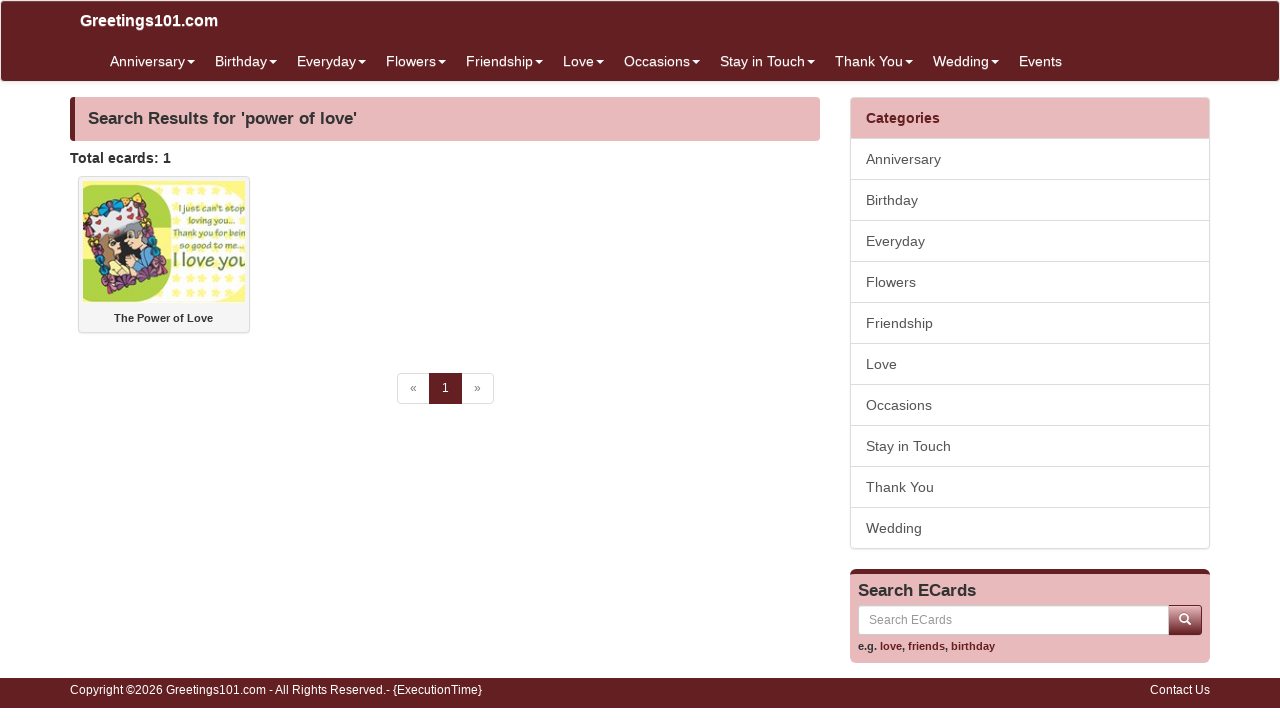

--- FILE ---
content_type: text/html; charset=utf-8
request_url: https://www.greetings101.com/search/power+of+love
body_size: 4412
content:


<!DOCTYPE html>

<html>
<head>
    <meta name="viewport" content="width=device-width" />
    <title>ECards search results for &#39;power of love&#39; Greetings101.com</title>
    <meta name="description" content="Send free online greeting cards, ecards, postcards &amp;amp; egreetings with quotes for friends and family on special occasions: Birthdays, Love, Weddings, Thank You cards, Invitations, Anniversary ecards and much more" />
    <meta name="keywords" content="ecards, free ecards, greeting cards, greetings, online cards, free online ecard, e-cards, greeting cards, free greeting cards, free egreetings, free greetings, online egreetings, online ecard, printable cards, free e-card, funny cards, egreetings, free printable greeting card, electronic greeting card, email greeting card, birthday cards, invitation cards, season&#39;s greetings, love, friendship, weddings invitations, anniversary, free postcards, electronic cards, christmas, thanksgiving, new year, valentines day" />
    <meta name="google-site-verification" content="qzSRv74DIZJabwtQlkl1oGe2M8SoXNsC0m98_kd8OB4" />
    <meta http-equiv="x-ua-compatible" content="IE=edge">
                    
    <link href="/content/css?v=cQQWqGrvyVl4opn14AHnyTRJR6bvdh731LVvXfYIl581" rel="stylesheet"/>

</head>
<body>


<nav class="navbar navbar-default navbar-condensed">
    <div class="container">
        <div class="container-fluid">
            <div class="navbar-header">
                <button type="button" class="navbar-toggle collapsed" data-toggle="collapse" data-target="#bs-example-navbar-collapse-1">
                    <span class="sr-only">Toggle navigation</span>
                    <span class="icon-bar"></span>
                    <span class="icon-bar"></span>
                    <span class="icon-bar"></span>
                </button>
                <a class="navbar-brand" href="https://www.greetings101.com/">Greetings101.com</a>
            </div>
            <div class="collapse navbar-collapse" id="bs-example-navbar-collapse-1">
                <ul class="nav navbar-nav">
                        <li class="dropdown">
                            <a href="/Anniversary-ecards" class="dropdown-toggle" data-toggle="dropdown" role="button">Anniversary<span class="caret"></span></a>
                            <ul class="dropdown-menu" role="menu">
                                    <li><a href="/Anniversary/Congratulations-ecards">Congratulations</a></li>
                                    <li><a href="/Anniversary/Personalized-ecards">Personalized</a></li>
                            </ul>

                        </li>
                        <li class="dropdown">
                            <a href="/Birthday-ecards" class="dropdown-toggle" data-toggle="dropdown" role="button">Birthday<span class="caret"></span></a>
                            <ul class="dropdown-menu" role="menu">
                                    <li><a href="/Birthday/Belated-ecards">Belated</a></li>
                                    <li><a href="/Birthday/Brother-ecards">Brother</a></li>
                                    <li><a href="/Birthday/Cute-ecards">Cute</a></li>
                                    <li><a href="/Birthday/Friends-ecards">Friends</a></li>
                                    <li><a href="/Birthday/Funny-ecards">Funny</a></li>
                                    <li><a href="/Birthday/General-ecards">General</a></li>
                                    <li><a href="/Birthday/Grandparents-ecards">Grandparents</a></li>
                                    <li><a href="/Birthday/Just-for-Her-ecards">Just for Her</a></li>
                                    <li><a href="/Birthday/Just-for-Him-ecards">Just for Him</a></li>
                                    <li><a href="/Birthday/Kids-ecards">Kids</a></li>
                                    <li><a href="/Birthday/Mom-And-Dad-ecards">Mom And Dad</a></li>
                                    <li><a href="/Birthday/Special-ecards">Special</a></li>
                                    <li><a href="/Birthday/Teacher-ecards">Teacher</a></li>
                                    <li><a href="/Birthday/Wishes-ecards">Wishes</a></li>
                            </ul>

                        </li>
                        <li class="dropdown">
                            <a href="/Everyday-ecards" class="dropdown-toggle" data-toggle="dropdown" role="button">Everyday<span class="caret"></span></a>
                            <ul class="dropdown-menu" role="menu">
                                    <li><a href="/Everyday/Blessing-you-ecards">Blessing you</a></li>
                                    <li><a href="/Everyday/Bon-voyage-ecards">Bon voyage</a></li>
                                    <li><a href="/Everyday/Cheer-Up-ecards">Cheer Up</a></li>
                                    <li><a href="/Everyday/Get-Well-Soon-ecards">Get Well Soon</a></li>
                                    <li><a href="/Everyday/Good-Luck-ecards">Good Luck</a></li>
                                    <li><a href="/Everyday/Good-Morning-ecards">Good Morning</a></li>
                                    <li><a href="/Everyday/Good-Night-ecards">Good Night</a></li>
                                    <li><a href="/Everyday/Happy-holiday-ecards">Happy holiday</a></li>
                                    <li><a href="/Everyday/Have-a-Great-Day-ecards">Have a Great Day</a></li>
                                    <li><a href="/Everyday/Seasons-greetings-ecards">Season&#39;s greetings</a></li>
                                    <li><a href="/Everyday/Sorry-ecards">Sorry</a></li>
                                    <li><a href="/Everyday/Today-ecards">Today</a></li>
                            </ul>

                        </li>
                        <li class="dropdown">
                            <a href="/Flowers-ecards" class="dropdown-toggle" data-toggle="dropdown" role="button">Flowers<span class="caret"></span></a>
                            <ul class="dropdown-menu" role="menu">
                                    <li><a href="/Flowers/Floral-Wishes-ecards">Floral Wishes</a></li>
                                    <li><a href="/Flowers/For-a-friend-ecards">For a friend</a></li>
                                    <li><a href="/Flowers/For-someone-you-care-ecards">For someone you care</a></li>
                                    <li><a href="/Flowers/Inspirational-ecards">Inspirational</a></li>
                                    <li><a href="/Flowers/Rose-for-you-ecards">Rose for you</a></li>
                                    <li><a href="/Flowers/Thankyou-ecards">Thankyou</a></li>
                            </ul>

                        </li>
                        <li class="dropdown">
                            <a href="/Friendship-ecards" class="dropdown-toggle" data-toggle="dropdown" role="button">Friendship<span class="caret"></span></a>
                            <ul class="dropdown-menu" role="menu">
                                    <li><a href="/Friendship/Best-Friends-ecards">Best Friends</a></li>
                                    <li><a href="/Friendship/Friends-Forever-ecards">Friends Forever</a></li>
                                    <li><a href="/Friendship/Hello-ecards">Hello</a></li>
                                    <li><a href="/Friendship/Hugs-and-caring-ecards">Hugs and caring</a></li>
                                    <li><a href="/Friendship/Keep-In-Touch-ecards">Keep In Touch</a></li>
                                    <li><a href="/Friendship/Missing-you-ecards">Missing you</a></li>
                                    <li><a href="/Friendship/Smile-ecards">Smile</a></li>
                                    <li><a href="/Friendship/Sorry-ecards">Sorry</a></li>
                                    <li><a href="/Friendship/Special-Friends-ecards">Special Friends</a></li>
                                    <li><a href="/Friendship/Thank-You-ecards">Thank You</a></li>
                            </ul>

                        </li>
                        <li class="dropdown">
                            <a href="/Love-ecards" class="dropdown-toggle" data-toggle="dropdown" role="button">Love<span class="caret"></span></a>
                            <ul class="dropdown-menu" role="menu">
                                    <li><a href="/Love/Flirting-ecards">Flirting</a></li>
                                    <li><a href="/Love/For-Your-Sweetheart-ecards">For Your Sweetheart</a></li>
                                    <li><a href="/Love/Forever-love-ecards">Forever love</a></li>
                                    <li><a href="/Love/Heartbreak-ecards">Heartbreak</a></li>
                                    <li><a href="/Love/I-like-you-ecards">I like you</a></li>
                                    <li><a href="/Love/I-love-you-ecards">I love you</a></li>
                                    <li><a href="/Love/I-Need-You-ecards">I Need You</a></li>
                                    <li><a href="/Love/Madly-in-Love-ecards">Madly in Love</a></li>
                                    <li><a href="/Love/Miss-You-ecards">Miss You</a></li>
                                    <li><a href="/Love/Missing-Her-ecards">Missing Her</a></li>
                                    <li><a href="/Love/Missing-Him-ecards">Missing Him</a></li>
                                    <li><a href="/Love/Mom-And-Dad-ecards">Mom And Dad</a></li>
                                    <li><a href="/Love/Propose-ecards">Propose</a></li>
                                    <li><a href="/Love/Send-a-kiss-ecards">Send a kiss</a></li>
                                    <li><a href="/Love/Thank-You-ecards">Thank You</a></li>
                                    <li><a href="/Love/You-are-Special-ecards">You are Special</a></li>
                            </ul>

                        </li>
                        <li class="dropdown">
                            <a href="/Occasions-ecards" class="dropdown-toggle" data-toggle="dropdown" role="button">Occasions<span class="caret"></span></a>
                            <ul class="dropdown-menu" role="menu">
                                    <li><a href="/Occasions/4th-of-July-ecards">4th of July</a></li>
                                    <li><a href="/Occasions/Anniversary-ecards">Anniversary</a></li>
                                    <li><a href="/Occasions/Back-to-school-ecards">Back to school</a></li>
                                    <li><a href="/Occasions/Bosss-Day-ecards">Boss&#39;s Day</a></li>
                                    <li><a href="/Occasions/Childrens-Day-ecards">Children&#39;s Day</a></li>
                                    <li><a href="/Occasions/Christmas-ecards">Christmas</a></li>
                                    <li><a href="/Occasions/Columbus-Day-ecards">Columbus Day</a></li>
                                    <li><a href="/Occasions/Congrats-ecards">Congrats</a></li>
                                    <li><a href="/Occasions/Diwali-ecards">Diwali</a></li>
                                    <li><a href="/Occasions/Easter-ecards">Easter</a></li>
                                    <li><a href="/Occasions/Eid-Mubarak-ecards">Eid Mubarak</a></li>
                                    <li><a href="/Occasions/Fathers-Day-ecards">Father&#39;s Day</a></li>
                                    <li><a href="/Occasions/Flag-Day-ecards">Flag Day</a></li>
                                    <li><a href="/Occasions/Friendship-Day-ecards">Friendship Day</a></li>
                                    <li><a href="/Occasions/Grandparents-Day-ecards">Grandparents Day</a></li>
                                    <li><a href="/Occasions/Halloween-ecards">Halloween</a></li>
                                    <li><a href="/Occasions/Independence-Day-ecards">Independence Day</a></li>
                                    <li><a href="/Occasions/Memorial-Day-ecards">Memorial Day</a></li>
                                    <li><a href="/Occasions/Mothers-day-ecards">Mothers day</a></li>
                                    <li><a href="/Occasions/New-year-ecards">New year</a></li>
                                    <li><a href="/Occasions/Ramzan-Eid-ecards">Ramzan Eid</a></li>
                                    <li><a href="/Occasions/Rosh-Hashanah-ecards">Rosh Hashanah</a></li>
                                    <li><a href="/Occasions/St--Patricks-Day-ecards">St. Patrick&#39;s Day</a></li>
                                    <li><a href="/Occasions/Teachers-Day-ecards">Teachers&#39; Day</a></li>
                                    <li><a href="/Occasions/Thanksgiving-ecards">Thanksgiving</a></li>
                                    <li><a href="/Occasions/Valentines-Day-ecards">Valentine’s Day</a></li>
                                    <li><a href="/Occasions/Veterans-Day-ecards">Veterans Day</a></li>
                                    <li><a href="/Occasions/Wedding-ecards">Wedding</a></li>
                                    <li><a href="/Occasions/World-Environment-Day-ecards">World Environment Day</a></li>
                            </ul>

                        </li>
                        <li class="dropdown">
                            <a href="/Stay-in-Touch-ecards" class="dropdown-toggle" data-toggle="dropdown" role="button">Stay in Touch<span class="caret"></span></a>
                            <ul class="dropdown-menu" role="menu">
                                    <li><a href="/Stay-in-Touch/Across-the-miles-ecards">Across the miles</a></li>
                                    <li><a href="/Stay-in-Touch/Good-Bye-ecards">Good Bye</a></li>
                                    <li><a href="/Stay-in-Touch/Good-Luck-ecards">Good Luck</a></li>
                                    <li><a href="/Stay-in-Touch/Missing-you-ecards">Missing you</a></li>
                                    <li><a href="/Stay-in-Touch/Sorry-out-of-touch-ecards">Sorry out of touch</a></li>
                                    <li><a href="/Stay-in-Touch/Think-of-you-ecards">Think of you</a></li>
                            </ul>

                        </li>
                        <li class="dropdown">
                            <a href="/Thank-You-ecards" class="dropdown-toggle" data-toggle="dropdown" role="button">Thank You<span class="caret"></span></a>
                            <ul class="dropdown-menu" role="menu">
                                    <li><a href="/Thank-You/For-Everything-ecards">For Everything</a></li>
                                    <li><a href="/Thank-You/General-ecards">General</a></li>
                            </ul>

                        </li>
                        <li class="dropdown">
                            <a href="/Wedding-ecards" class="dropdown-toggle" data-toggle="dropdown" role="button">Wedding<span class="caret"></span></a>
                            <ul class="dropdown-menu" role="menu">
                                    <li><a href="/Wedding/Announcements-ecards">Announcements</a></li>
                                    <li><a href="/Wedding/Belated-Wishes-ecards">Belated Wishes</a></li>
                                    <li><a href="/Wedding/Congratulations-ecards">Congratulations</a></li>
                                    <li><a href="/Wedding/Engagement-ecards">Engagement</a></li>
                                    <li><a href="/Wedding/Invitations-ecards">Invitations</a></li>
                                    <li><a href="/Wedding/Just-married-ecards">Just married</a></li>
                                    <li><a href="/Wedding/Marry-me-ecards">Marry me</a></li>
                                    <li><a href="/Wedding/Thank-Yous-ecards">Thank You&#39;s</a></li>
                                    <li><a href="/Wedding/Wishes-ecards">Wishes</a></li>
                            </ul>

                        </li>
                    <li><a href="/events">Events</a></li>
                </ul>
                

            </div>
        </div>
    </div>
</nav>


    <div class="container bottom5 ">

    </div>



    <div class="container">
        
<div class="row">
    <div class="col-sm-8 ecards pad-5">
        <div class="content-header"><h1>Search Results for &#39;power of love&#39;  </h1></div>

            <h5><strong>Total ecards: 1</strong></h5>
                <div class="col-xs-6 col-sm-4 col-md-4 col-lg-3 text-center">
                    <a href="/ecard/3322-the-power-of-love" class="thumbnail">
                        <img src="/ecards/Love/I-love-you/tn_The-Power-of-Love.jpg" class="img-responsive" alt="The Power of Love" />
                        <div class="caption">The Power of Love</div>
                    </a>
                </div>
            <div class="clearfix"></div>
<nav class="text-center small">
    <ul class="pagination">
        <li class="disabled">
            <a href="#" aria-label="Previous">
                <span aria-hidden="true">&laquo;</span>
            </a>
        </li>
        <li  class="active"><a href="/search/power+of+love/pg_1">1</a></li>
        <li class="disabled">
            <a href="#" aria-label="Next">
                <span aria-hidden="true">&raquo;</span>
            </a>
        </li>
    </ul>
</nav>
    </div>
    <div class="col-sm-4">
        <div class="list-group">
            <span class="list-group-item list-group-item-success fontbold">Categories</span>
                <a href="/Anniversary-ecards" class="list-group-item ">Anniversary</a>
                <a href="/Birthday-ecards" class="list-group-item ">Birthday</a>
                <a href="/Everyday-ecards" class="list-group-item ">Everyday</a>
                <a href="/Flowers-ecards" class="list-group-item ">Flowers</a>
                <a href="/Friendship-ecards" class="list-group-item ">Friendship</a>
                <a href="/Love-ecards" class="list-group-item ">Love</a>
                <a href="/Occasions-ecards" class="list-group-item ">Occasions</a>
                <a href="/Stay-in-Touch-ecards" class="list-group-item ">Stay in Touch</a>
                <a href="/Thank-You-ecards" class="list-group-item ">Thank You</a>
                <a href="/Wedding-ecards" class="list-group-item ">Wedding</a>
        </div>



<form action="/DoSearch" method="post">
    <div class="row">
        <div class="col-md-12">
            <div class="search-box">
                <h4>Search ECards</h4>
                <div class="input-group col-md-12">
                    <input type="text" class="form-control input-sm" placeholder="Search ECards" name="txtSearch" id="txtSearch"/>
                    <span class="input-group-btn">
                        <button class="btn btn-info btn-sm" type="submit">
                            <i class="glyphicon glyphicon-search"></i>
                        </button>
                    </span>
                </div>
                
                <span class="links">e.g. <a href="/search/love">love</a>, <a href="/search/friends">friends</a>, <a href="/search/birthday">birthday</a></span>
            </div>

        </div>
    </div>
</form>




    </div>

</div>

    </div>
    <footer class="footer">
        <div class="container">

    <div class="row">
        <div class="col-sm-6">Copyright ©2026 Greetings101.com - All Rights Reserved.- {ExecutionTime}</div>
        <div class="col-sm-6 text-right">
                                                 <a href="/c/pages/contactus">Contact Us</a> 

        </div>
    </div>

        </div>

    </footer>



    

    <script src="/bundles/jquery?v=8z6YzzH0c3lAT2R_qe2hLO3ZyowcuHmPA5RUiWrC6gU1"></script>

    <script src="/bundles/jqueryval?v=tbCA1UoE62X7WPrB5lldRIGebkQepUuA4izLhZGKxR41"></script>

    <script src="/bundles/bootstrap?v=6F69ePQjyYoTsSTMs9YCaATNBbN2mbcwXjrwYRFN_Ys1"></script>

    <script src="/bundles/jsscripts?v=WOYJxMJJHUKRCU4rBF2aPa43NBgU8sMxr4z_WKUV4xA1"></script>

    

    <script>
        $(document).ready(function () {
            setTimeout(function () {
                ShowMailingListPOP();
            }, 5000);
        });

        $('.preview').popover({
            'trigger':'hover',
            'html':true,
            'content':function(){
                var url = $(this).attr("data-image-url");
                return '<img src="'+url+'" style="width:100%;">';
            }
        });
        $('.preview-popover').popover({
            'trigger':'hover',
            'html':true
        });
        $(function () {
            $("body").tooltip({ selector: '[data-toggle="tooltip"]' });
        });
    </script>
        <script>
            (function (i, s, o, g, r, a, m) {
                i['GoogleAnalyticsObject'] = r; i[r] = i[r] || function () {
                    (i[r].q = i[r].q || []).push(arguments)
                }, i[r].l = 1 * new Date(); a = s.createElement(o),
                m = s.getElementsByTagName(o)[0]; a.async = 1; a.src = g; m.parentNode.insertBefore(a, m)
            })(window, document, 'script', '//www.google-analytics.com/analytics.js', 'ga');

            ga('create', 'UA-1124990-32', 'auto');
            ga('send', 'pageview');

        </script>
            <script type="text/javascript">
            var sc_project=10521021;
            var sc_invisible=1;
            var sc_security="00014b8e";
        </script>
        <script type="text/javascript" async src="https://www.statcounter.com/counter/counter.js"></script>
        <noscript>
            <div class="statcounter"> <a title="hits counter" href="http://statcounter.com/" target="_blank"> <img class="statcounter" src="http://c.statcounter.com/10521021/0/00014b8e/1/" alt="hits counter"></a></div>
        </noscript>

    


<script defer src="https://static.cloudflareinsights.com/beacon.min.js/vcd15cbe7772f49c399c6a5babf22c1241717689176015" integrity="sha512-ZpsOmlRQV6y907TI0dKBHq9Md29nnaEIPlkf84rnaERnq6zvWvPUqr2ft8M1aS28oN72PdrCzSjY4U6VaAw1EQ==" data-cf-beacon='{"version":"2024.11.0","token":"217e5fa50c244987b900a1ac6116854c","r":1,"server_timing":{"name":{"cfCacheStatus":true,"cfEdge":true,"cfExtPri":true,"cfL4":true,"cfOrigin":true,"cfSpeedBrain":true},"location_startswith":null}}' crossorigin="anonymous"></script>
</body>
</html><script>$(document).ready(function () {$('#loadTime').html('.017 s');});</script>

--- FILE ---
content_type: text/javascript; charset=utf-8
request_url: https://www.greetings101.com/bundles/jsscripts?v=WOYJxMJJHUKRCU4rBF2aPa43NBgU8sMxr4z_WKUV4xA1
body_size: 5761
content:
function setCookie(n,t,i){var r=new Date,u;r.setTime(r.getTime()+i*864e5);u="expires="+r.toUTCString();document.cookie=n+"="+t+"; "+u+"; path=/"}function getCookie(n){for(var t,r=n+"=",u=document.cookie.split(";"),i=0;i<u.length;i++){for(t=u[i];t.charAt(0)==" ";)t=t.substring(1);if(t.indexOf(r)==0)return t.substring(r.length,t.length)}return""}function ShowMailingListPOP(){getCookie("mailinglist_pop")!="1"&&$("#mailinglist_bottom").slideDown(1500)}function CloseMailingListPOP(){$("#mailinglist_bottom").fadeOut(1500);setCookie("mailinglist_pop","1",1)}function ajax_button_OnBegin(n,t){$("#"+n).prop("disabled",t)}function ajax_button_OnFailure(n,t){alert("Request Failed.");$("#"+n).prop("disabled",t)}function DoMultiUpload(n,t,i){$(".progress").hide();$("#"+n+"_message").hide();$("#"+n+"_label").html("");var r=0,u=1;$("#"+n).fileupload({dataType:"json",autoUpload:!0,progressInterval:1,sequentialUploads:!0,formData:{fieldid:n},add:function(t,i){$("#"+n+"_message").html("");$("#"+n+"_message").hide();$.each(i.files,function(){r++});console.log(r);i.submit()},done:function(r,u){$("#"+n+"_progress").css("width","0%");$(".progress").hide();$("#"+n+"_label").html("");var e=u.result.filename,o=u.result.status,f=u.result.data;o=="OK"?($("#"+i).hide(),t==1?$("#"+n+"_result").append(f):$("#"+n+"_result").html(f)):($("#"+n+"_message").show(),t==1?$("#"+n+"_message").append(e+" "+f+"<br/>"):$("#"+n+"_message").html(e+" "+f+"<br/>"))},success:function(n){$("#fileupload_results").append(n);console.log(n);u++},progress:function(t,i){var f=parseInt(i.loaded/i.total*100,10),e;$(".progress").show();$("#"+n+"_progress").css("width",f+"%");$("#"+n+"_progress").html(f+"%");e="Uploading "+u+" of "+r+" - "+i.files[0].name+". "+parseInt(i.loaded/1024)+" KB of "+parseInt(i.total/1024)+" KB at "+parseInt(i.bitrate/1024)+" KB/s";$("#"+n+"_label").html(e)},fail:function(){$(".progress").hide();$("#"+n+"_label").html("");$("#"+n+"_message").show();$("#"+n+"_message").append("No file uploaded. Please try again.<br/>")}})}function ajaxGetURL(n,t){var i;n.preventDefault();$(t).addClass("disabled");var r=$(t).attr("data-content"),u=$(t).attr("data-target"),f=$(t).attr("data-ajax");if(r=="confirm"&&(i=confirm("Are you sure?"),i!=!0)){$(t).removeClass("disabled");return}$.get(f,function(n){$("#"+u).html(n);$(t).removeClass("disabled")}).error(function(){alert("Some error occurred, please try again.");$(t).removeClass("disabled")})}!function(n){n.fn.rating=function(){function f(t,i,r,u){var f=n(t).find('[data-value="'+i+'"]');f.removeClass(u).addClass(r);f.prevAll("[data-value]").removeClass(u).addClass(r);f.nextAll("[data-value]").removeClass(r).addClass(u)}function e(t,i,r){var u=n(t);u.find("[data-value]").removeClass(i).addClass(r)}function o(n,t){n.val(t).trigger("change");t===n.data("empty-value")?n.siblings(".rating-clear").hide():n.siblings(".rating-clear").show()}for(var l,r=this.length-1;r>=0;r--){var s,i,t=n(this[r]),h=t.data("max")||5,c=t.data("min")||0,a=t.val()||0,u=t.data("icon-lib")||"glyphicon";for(active=t.data("active-icon")||"glyphicon-star",inactive=t.data("inactive-icon")||"glyphicon-star-empty",clearable=t.data("clearable")||null,clearable_i=t.data("clearable-icon")||"glyphicon-remove",stars="",i=c;h>=i;i++)stars+=a>=i?['<i class="',u," ",active,'" data-value="',i,'"><\/i>'].join(""):['<i class="',u," ",inactive,'" data-value="',i,'"><\/i>'].join("");clearable&&(stars+=[' <a class="rating-clear" style="display:none;" href="javascript:void">','<span class="',u," ",clearable_i,'"><\/span> ',clearable,"<\/a>"].join(""));l=t.clone(!0).addClass("hidden").data("max",h).data("min",c).data("icon-lib",u).data("active-icon",active).data("inactive-icon",inactive);s=['<div class="rating-input">',stars,"<\/div>"].join("");t.parents(".rating-input").length<=0&&t.replaceWith(n(s).append(l))}n(".rating-input").on("mouseenter","[data-value]",function(){var t=n(this);input=t.siblings("input");f(t.closest(".rating-input"),t.data("value"),input.data("active-icon"),input.data("inactive-icon"))}).on("mouseleave","[data-value]",function(){var i=n(this),t=i.siblings("input"),r=t.val(),s=t.data("min"),h=t.data("max"),u=t.data("active-icon"),o=t.data("inactive-icon");r>=s&&h>=r?f(i.closest(".rating-input"),r,u,o):e(i.closest(".rating-input"),u,o)}).on("click","[data-value]",function(t){var i=n(this),r=i.data("value"),u=i.siblings("input");return o(u,r),t.preventDefault(),!1}).on("click",".rating-clear",function(t){var r=n(this),i=r.siblings("input"),u=i.data("active-icon"),f=i.data("inactive-icon");return o(i,i.data("empty-value")),e(r.closest(".rating-input"),u,f),t.preventDefault(),!1}).each(function(){var t=n(this).find("input"),i=t.val(),r=t.data("min"),u=t.data("max");""!==i&&+i>=r&&u>=+i?(f(this,i),n(this).find(".rating-clear").show()):(t.val(t.data("empty-value")),e(this))})};n(function(){n("input.rating[type=number]").length>0&&n("input.rating[type=number]").rating()})}(jQuery),function(){"use strict";var n,t;n=jQuery;t=function(t,i){var e,u,f,r=this;return this.options=n.extend({title:null,footer:null,remote:null},n.fn.ekkoLightbox.defaults,i||{}),this.$element=n(t),e="",this.modal_id=this.options.modal_id?this.options.modal_id:"ekkoLightbox-"+Math.floor(Math.random()*1e3+1),f='<div class="modal-header"'+(this.options.title||this.options.always_show_close?"":' style="display:none"')+'><button type="button" class="close" data-dismiss="modal" aria-hidden="true">&times;<\/button><h4 class="modal-title">'+(this.options.title||"&nbsp;")+"<\/h4><\/div>",u='<div class="modal-footer"'+(this.options.footer?"":' style="display:none"')+">"+this.options.footer+"<\/div>",n(document.body).append('<div id="'+this.modal_id+'" class="ekko-lightbox modal fade" tabindex="-1"><div class="modal-dialog"><div class="modal-content">'+f+'<div class="modal-body"><div class="ekko-lightbox-container"><div><\/div><\/div><\/div>'+u+"<\/div><\/div><\/div>"),this.modal=n("#"+this.modal_id),this.modal_dialog=this.modal.find(".modal-dialog").first(),this.modal_content=this.modal.find(".modal-content").first(),this.modal_body=this.modal.find(".modal-body").first(),this.lightbox_container=this.modal_body.find(".ekko-lightbox-container").first(),this.lightbox_body=this.lightbox_container.find("> div:first-child").first(),this.showLoading(),this.modal_arrows=null,this.border={top:parseFloat(this.modal_dialog.css("border-top-width"))+parseFloat(this.modal_content.css("border-top-width"))+parseFloat(this.modal_body.css("border-top-width")),right:parseFloat(this.modal_dialog.css("border-right-width"))+parseFloat(this.modal_content.css("border-right-width"))+parseFloat(this.modal_body.css("border-right-width")),bottom:parseFloat(this.modal_dialog.css("border-bottom-width"))+parseFloat(this.modal_content.css("border-bottom-width"))+parseFloat(this.modal_body.css("border-bottom-width")),left:parseFloat(this.modal_dialog.css("border-left-width"))+parseFloat(this.modal_content.css("border-left-width"))+parseFloat(this.modal_body.css("border-left-width"))},this.padding={top:parseFloat(this.modal_dialog.css("padding-top"))+parseFloat(this.modal_content.css("padding-top"))+parseFloat(this.modal_body.css("padding-top")),right:parseFloat(this.modal_dialog.css("padding-right"))+parseFloat(this.modal_content.css("padding-right"))+parseFloat(this.modal_body.css("padding-right")),bottom:parseFloat(this.modal_dialog.css("padding-bottom"))+parseFloat(this.modal_content.css("padding-bottom"))+parseFloat(this.modal_body.css("padding-bottom")),left:parseFloat(this.modal_dialog.css("padding-left"))+parseFloat(this.modal_content.css("padding-left"))+parseFloat(this.modal_body.css("padding-left"))},this.modal.on("show.bs.modal",this.options.onShow.bind(this)).on("shown.bs.modal",function(){return r.modal_shown(),r.options.onShown.call(r)}).on("hide.bs.modal",this.options.onHide.bind(this)).on("hidden.bs.modal",function(){return r.gallery&&n(document).off("keydown.ekkoLightbox"),r.modal.remove(),r.options.onHidden.call(r)}).modal("show",i),this.modal};t.prototype={modal_shown:function(){var t,i=this;if(this.options.remote){if(this.gallery=this.$element.data("gallery"),this.gallery){this.gallery_items=this.options.gallery_parent_selector==="document.body"||this.options.gallery_parent_selector===""?n(document.body).find('*[data-toggle="lightbox"][data-gallery="'+this.gallery+'"]'):this.$element.parents(this.options.gallery_parent_selector).first().find('*[data-toggle="lightbox"][data-gallery="'+this.gallery+'"]');this.gallery_index=this.gallery_items.index(this.$element);n(document).on("keydown.ekkoLightbox",this.navigate.bind(this));if(this.options.directional_arrows&&this.gallery_items.length>1){this.lightbox_container.append('<div class="ekko-lightbox-nav-overlay"><a href="#" class="'+this.strip_stops(this.options.left_arrow_class)+'"><\/a><a href="#" class="'+this.strip_stops(this.options.right_arrow_class)+'"><\/a><\/div>');this.modal_arrows=this.lightbox_container.find("div.ekko-lightbox-nav-overlay").first();this.lightbox_container.find("a"+this.strip_spaces(this.options.left_arrow_class)).on("click",function(n){return n.preventDefault(),i.navigate_left()});this.lightbox_container.find("a"+this.strip_spaces(this.options.right_arrow_class)).on("click",function(n){return n.preventDefault(),i.navigate_right()})}}return this.options.type?this.options.type==="image"?this.preloadImage(this.options.remote,!0):this.options.type==="youtube"&&(t=this.getYoutubeId(this.options.remote))?this.showYoutubeVideo(t):this.options.type==="vimeo"?this.showVimeoVideo(this.options.remote):this.options.type==="instagram"?this.showInstagramVideo(this.options.remote):this.options.type==="url"?this.loadRemoteContent(this.options.remote):this.options.type==="video"?this.showVideoIframe(this.options.remote):this.error('Could not detect remote target type. Force the type using data-type="image|youtube|vimeo|instagram|url|video"'):this.detectRemoteType(this.options.remote)}return this.error("No remote target given")},strip_stops:function(n){return n.replace(/\./g,"")},strip_spaces:function(n){return n.replace(/\s/g,"")},isImage:function(n){return n.match(/(^data:image\/.*,)|(\.(jp(e|g|eg)|gif|png|bmp|webp|svg)((\?|#).*)?$)/i)},isSwf:function(n){return n.match(/\.(swf)((\?|#).*)?$/i)},getYoutubeId:function(n){var t;return t=n.match(/^.*(youtu.be\/|v\/|u\/\w\/|embed\/|watch\?v=|\&v=)([^#\&\?]*).*/),t&&t[2].length===11?t[2]:!1},getVimeoId:function(n){return n.indexOf("vimeo")>0?n:!1},getInstagramId:function(n){return n.indexOf("instagram")>0?n:!1},navigate:function(n){if(n=n||window.event,n.keyCode===39||n.keyCode===37){if(n.keyCode===39)return this.navigate_right();if(n.keyCode===37)return this.navigate_left()}},navigateTo:function(t){var r,i;return t<0||t>this.gallery_items.length-1?this:(this.showLoading(),this.gallery_index=t,this.$element=n(this.gallery_items.get(this.gallery_index)),this.updateTitleAndFooter(),i=this.$element.attr("data-remote")||this.$element.attr("href"),this.detectRemoteType(i,this.$element.attr("data-type")||!1),this.gallery_index+1<this.gallery_items.length&&(r=n(this.gallery_items.get(this.gallery_index+1),!1),i=r.attr("data-remote")||r.attr("href"),r.attr("data-type")==="image"||this.isImage(i))?this.preloadImage(i,!1):void 0)},navigate_left:function(){if(this.gallery_items.length!==1)return this.gallery_index===0?this.gallery_index=this.gallery_items.length-1:this.gallery_index--,this.options.onNavigate.call(this,"left",this.gallery_index),this.navigateTo(this.gallery_index)},navigate_right:function(){if(this.gallery_items.length!==1)return this.gallery_index===this.gallery_items.length-1?this.gallery_index=0:this.gallery_index++,this.options.onNavigate.call(this,"right",this.gallery_index),this.navigateTo(this.gallery_index)},detectRemoteType:function(n,t){var i;return t=t||!1,t==="image"||this.isImage(n)?(this.options.type="image",this.preloadImage(n,!0)):t==="youtube"||(i=this.getYoutubeId(n))?(this.options.type="youtube",this.showYoutubeVideo(i)):t==="vimeo"||(i=this.getVimeoId(n))?(this.options.type="vimeo",this.showVimeoVideo(i)):t==="instagram"||(i=this.getInstagramId(n))?(this.options.type="instagram",this.showInstagramVideo(i)):t==="video"?(this.options.type="video",this.showVideoIframe(i)):(this.options.type="url",this.loadRemoteContent(n))},updateTitleAndFooter:function(){var n,t,i,r;return i=this.modal_content.find(".modal-header"),t=this.modal_content.find(".modal-footer"),r=this.$element.data("title")||"",n=this.$element.data("footer")||"",r||this.options.always_show_close?i.css("display","").find(".modal-title").html(r||"&nbsp;"):i.css("display","none"),n?t.css("display","").html(n):t.css("display","none"),this},showLoading:function(){return this.lightbox_body.html('<div class="modal-loading">'+this.options.loadingMessage+"<\/div>"),this},showYoutubeVideo:function(n){var i,t;return t=this.checkDimensions(this.$element.data("width")||560),i=t/(560/315),this.showVideoIframe("//www.youtube.com/embed/"+n+"?badge=0&autoplay=1&html5=1",t,i)},showVimeoVideo:function(n){var i,t;return t=this.checkDimensions(this.$element.data("width")||560),i=t/(500/281),this.showVideoIframe(n+"?autoplay=1",t,i)},showInstagramVideo:function(n){var i,t;return t=this.checkDimensions(this.$element.data("width")||612),this.resize(t),i=t+80,this.lightbox_body.html('<iframe width="'+t+'" height="'+i+'" src="'+this.addTrailingSlash(n)+'embed/" frameborder="0" allowfullscreen><\/iframe>'),this.options.onContentLoaded.call(this),this.modal_arrows?this.modal_arrows.css("display","none"):void 0},showVideoIframe:function(n,t,i){return i=i||t,this.resize(t),this.lightbox_body.html('<div class="embed-responsive embed-responsive-16by9"><iframe width="'+t+'" height="'+i+'" src="'+n+'" frameborder="0" allowfullscreenclass="embed-responsive-item"><\/iframe><\/div>'),this.options.onContentLoaded.call(this),this.modal_arrows&&this.modal_arrows.css("display","none"),this},loadRemoteContent:function(t){var r,i,u=this;return i=this.$element.data("width")||560,this.resize(i),r=this.$element.data("disableExternalCheck")||!1,r||this.isExternal(t)?(this.lightbox_body.html('<iframe width="'+i+'" height="'+i+'" src="'+t+'" frameborder="0" allowfullscreen><\/iframe>'),this.options.onContentLoaded.call(this)):this.lightbox_body.load(t,n.proxy(function(){return u.$element.trigger("loaded.bs.modal")})),this.modal_arrows&&this.modal_arrows.css("display","none"),this},isExternal:function(n){var t;return(t=n.match(/^([^:\/?#]+:)?(?:\/\/([^\/?#]*))?([^?#]+)?(\?[^#]*)?(#.*)?/),typeof t[1]=="string"&&t[1].length>0&&t[1].toLowerCase()!==location.protocol)?!0:typeof t[2]=="string"&&t[2].length>0&&t[2].replace(new RegExp(":("+{"http:":80,"https:":443}[location.protocol]+")?$"),"")!==location.host?!0:!1},error:function(n){return this.lightbox_body.html(n),this},preloadImage:function(t,i){var r,u=this;return r=new Image,(i==null||i===!0)&&(r.onload=function(){var t,i=n(window).height()*.8;return t=n("<img />"),t.attr("src",r.src),t.attr("style","max-height: "+i+"px"),t.addClass("img-responsive"),u.lightbox_body.html(t),u.modal_arrows&&u.modal_arrows.css("display","block"),u.resize(Math.min(i/r.height,1)*r.width),u.options.onContentLoaded.call(u)},r.onerror=function(){return u.error("Failed to load image: "+t)}),r.src=t,r},resize:function(t){var i;return i=t+this.border.left+this.padding.left+this.padding.right+this.border.right,this.modal_dialog.css("width","auto").css("max-width",i),this.lightbox_container.find("a").css("line-height",function(){return n(this).parent().height()+"px"}),this},checkDimensions:function(n){var t,i;return i=n+this.border.left+this.padding.left+this.padding.right+this.border.right,t=document.body.clientWidth,i>t&&(n=this.modal_body.width()),n},close:function(){return this.modal.modal("hide")},addTrailingSlash:function(n){return n.substr(-1)!=="/"&&(n+="/"),n}};n.fn.ekkoLightbox=function(i){return this.each(function(){var r;return r=n(this),i=n.extend({remote:r.attr("data-remote")||r.attr("href"),gallery_parent_selector:r.attr("data-parent"),type:r.attr("data-type")},i,r.data()),new t(this,i),this})};n.fn.ekkoLightbox.defaults={gallery_parent_selector:"document.body",left_arrow_class:".glyphicon .glyphicon-chevron-left",right_arrow_class:".glyphicon .glyphicon-chevron-right",directional_arrows:!0,type:null,always_show_close:!0,loadingMessage:"Loading...",onShow:function(){},onShown:function(){},onHide:function(){},onHidden:function(){},onNavigate:function(){},onContentLoaded:function(){}}}.call(this);$(document).ready(function(){$('[data-toggle="refreshContent"]').bind("click",function(n){var t,i,r;n.preventDefault();t=this;i=$(t).attr("data-target");$("#"+i).html('<img src="/content/images/ajax-loader-arrow.gif"/>');$(t).addClass("disabled");r=$(this).attr("href");$.ajax({url:r,type:"POST",success:function(n){$("#"+i).html(n)},error:function(){alert("Server failure! Is the server turned off?")}})});$(document).delegate('*[data-toggle="lightbox"]',"click",function(n){n.preventDefault();$(this).ekkoLightbox()})})